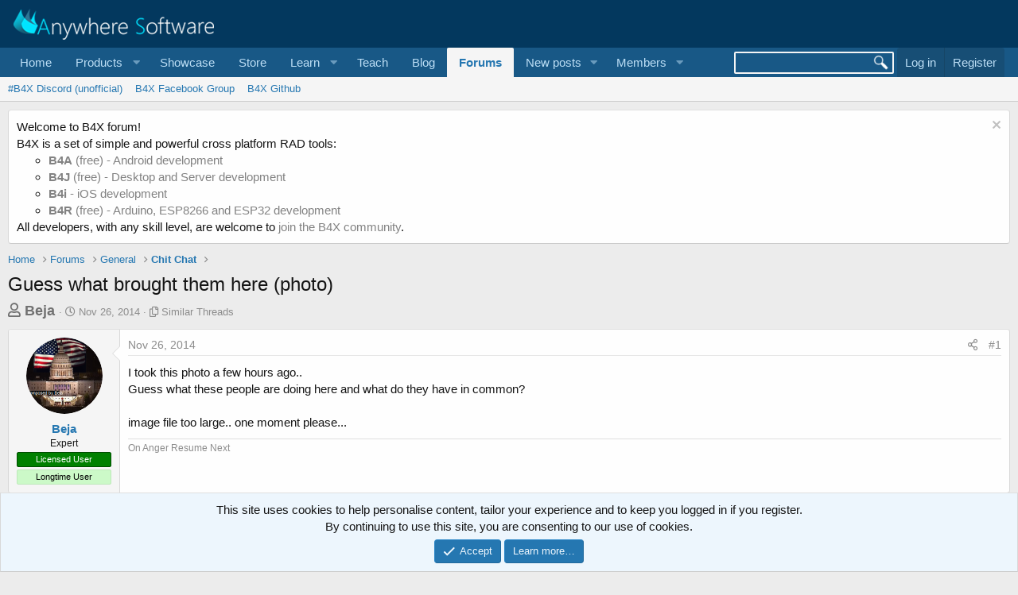

--- FILE ---
content_type: text/html; charset=utf-8
request_url: https://www.b4x.com/android/forum/threads/guess-what-brought-them-here-photo.47439/
body_size: 12308
content:
<!DOCTYPE html>
<html id="XF" lang="en-US" dir="LTR"
	data-app="public"
	data-template="thread_view"
	data-container-key="node-9"
	data-content-key="thread-47439"
	data-logged-in="false"
	data-cookie-prefix="xf_"
	data-csrf="1768778711,8b4681830061acae2a6f1be5055bd5a9"
	class="has-no-js template-thread_view"
	>
<head>
	
		<link rel="amphtml" href="https://www.b4x.com/android/forum/threads/guess-what-brought-them-here-photo.47439/?amp=1">
	

	<meta charset="utf-8" />
	<meta http-equiv="X-UA-Compatible" content="IE=Edge" />
	<meta name="viewport" content="width=device-width, initial-scale=1, viewport-fit=cover">

	
	
	

	<title>Guess what brought them here (photo) | B4X Programming Forum</title>

	<link rel="manifest" href="/android/forum/webmanifest.php">
	
		<meta name="theme-color" content="rgb(3, 56, 94)" />
	

	<meta name="apple-mobile-web-app-title" content="B4X Programming Forum">
	

	
		
		<meta name="description" content="I took this photo a few hours ago.. 
Guess what these people are doing here and what do they have in common?

image file too large.. one moment please..." />
		<meta property="og:description" content="I took this photo a few hours ago.. 
Guess what these people are doing here and what do they have in common?

image file too large.. one moment please..." />
		<meta property="twitter:description" content="I took this photo a few hours ago.. 
Guess what these people are doing here and what do they have in common?

image file too large.. one moment please..." />
	
	
		<meta property="og:url" content="https://www.b4x.com/android/forum/threads/guess-what-brought-them-here-photo.47439/" />
	
		<link rel="canonical" href="https://www.b4x.com/android/forum/threads/guess-what-brought-them-here-photo.47439/" />
	

	
		
	
	
	<meta property="og:site_name" content="B4X Programming Forum" />


	
	
		
	
	
	<meta property="og:type" content="website" />


	
	
		
	
	
	
		<meta property="og:title" content="Guess what brought them here (photo)" />
		<meta property="twitter:title" content="Guess what brought them here (photo)" />
	


	
	
	
	

	
	

	


	<link rel="preload" href="/android/forum/styles/fonts/fa/fa-regular-400.woff2?_v=5.15.3" as="font" type="font/woff2" crossorigin="anonymous" />


	<link rel="preload" href="/android/forum/styles/fonts/fa/fa-solid-900.woff2?_v=5.15.3" as="font" type="font/woff2" crossorigin="anonymous" />


<link rel="preload" href="/android/forum/styles/fonts/fa/fa-brands-400.woff2?_v=5.15.3" as="font" type="font/woff2" crossorigin="anonymous" />

	<link rel="stylesheet" href="/android/forum/css.php?css=public%3Anormalize.css%2Cpublic%3Afa.css%2Cpublic%3Acore.less%2Cpublic%3Aapp.less&amp;s=1&amp;l=1&amp;d=1768197160&amp;k=6946be6250faa5a3e2f7b63faffa5ea00bd44080" />

	<link rel="stylesheet" href="/android/forum/css.php?css=public%3Aalnb_navigation.less%2Cpublic%3Aattachments.less%2Cpublic%3Alightbox.less%2Cpublic%3Amessage.less%2Cpublic%3Anotices.less%2Cpublic%3Ashare_controls.less%2Cpublic%3Aextra.less&amp;s=1&amp;l=1&amp;d=1768197160&amp;k=aa43c6681999694bcbadb6d19df737ba013641c1" />

	
		<script src="/android/forum/js/xf/preamble.min.js?_v=ccbd5de7"></script>
	


	
		<link rel="icon" type="image/png" href="https://www.b4x.com/android/forum/favicon-32x32.png" sizes="32x32" />
	
	
	<!-- b4x -->
	<!--<script src="https://b4x-4c17.kxcdn.com/android/forum/js/jquery/jquery-1.11.0.min.js"></script>	-->

<script defer src="/js/jquery-ui.js"></script>
<link rel="stylesheet" href="/js/jquery-ui.css">
<link href="/opensearch.xml" rel="search" title="B4X Search Engine" type="application/opensearchdescription+xml">
<script defer src="/js/xf2_headers.js" type="text/javascript"></script>
</head>
<body data-template="thread_view">
<input type="hidden" id="name" value="forum"  />
	
<div class="p-pageWrapper" id="top">





<header class="p-header" id="header">
	<div class="p-header-inner">
		<div class="p-header-content">

			<div class="p-header-logo p-header-logo--image">
				<a href="/android/forum/">
					<img src="/images/Logo_on-dark.png" srcset="" alt="B4X Programming Forum"
						width="" height="" />
				</a>
			</div>

			
		</div>
	</div>
</header>





	<div class="p-navSticky p-navSticky--primary" data-xf-init="sticky-header">
		
	<nav class="p-nav">
		<div class="p-nav-inner">
			<button type="button" class="button--plain p-nav-menuTrigger button" data-xf-click="off-canvas" data-menu=".js-headerOffCanvasMenu" tabindex="0" aria-label="Menu"><span class="button-text">
				<i aria-hidden="true"></i>
			</span></button>

			<div class="p-nav-smallLogo">
				<a href="/android/forum/">
					<img src="/android/forum/favicon-32x32.png"
						alt="B4X Programming Forum"
					 />
				</a>
			</div>

			<div class="p-nav-scroller hScroller" data-xf-init="h-scroller" data-auto-scroll=".p-navEl.is-selected">
				<div class="hScroller-scroll">
					<ul class="p-nav-list js-offCanvasNavSource">
					
						<li>
							
	<div class="p-navEl " >
		

			
	
	<a href="https://www.b4x.com"
		class="p-navEl-link "
		
		data-xf-key="1"
		data-nav-id="home">Home</a>


			

		
		
	</div>

						</li>
					
						<li>
							
	<div class="p-navEl " data-has-children="true">
		<a data-xf-key="2"
			data-xf-click="menu"
			data-menu-pos-ref="< .p-navEl"
			class="p-navEl-linkHolder"
			role="button"
			tabindex="0"
			aria-expanded="false"
			aria-haspopup="true">
			
	
	<span 
		class="p-navEl-link p-navEl-link--menuTrigger "
		
		
		data-nav-id="Products">Products</span>

		</a>

		
		
			<div class="menu menu--structural" data-menu="menu" aria-hidden="true">
				<div class="menu-content">
					
						
	
	
	<a href="https://www.b4x.com/b4a.html"
		class="menu-linkRow u-indentDepth0 js-offCanvasCopy "
		
		
		data-nav-id="b4a">B4A</a>

	

					
						
	
	
	<a href="https://www.b4x.com/b4i.html"
		class="menu-linkRow u-indentDepth0 js-offCanvasCopy "
		
		
		data-nav-id="b4i">B4i</a>

	

					
						
	
	
	<a href="https://www.b4x.com/b4j.html"
		class="menu-linkRow u-indentDepth0 js-offCanvasCopy "
		
		
		data-nav-id="b4j">B4J</a>

	

					
						
	
	
	<a href="https://www.b4x.com/b4r.html"
		class="menu-linkRow u-indentDepth0 js-offCanvasCopy "
		
		
		data-nav-id="b4r">B4R</a>

	

					
				</div>
			</div>
		
	</div>

						</li>
					
						<li>
							
	<div class="p-navEl " >
		

			
	
	<a href="https://www.b4x.com/showcase.html"
		class="p-navEl-link "
		
		data-xf-key="3"
		data-nav-id="showcase">Showcase</a>


			

		
		
	</div>

						</li>
					
						<li>
							
	<div class="p-navEl " >
		

			
	
	<a href="https://www.b4x.com/store.html"
		class="p-navEl-link "
		
		data-xf-key="4"
		data-nav-id="store">Store</a>


			

		
		
	</div>

						</li>
					
						<li>
							
	<div class="p-navEl " data-has-children="true">
		<a data-xf-key="5"
			data-xf-click="menu"
			data-menu-pos-ref="< .p-navEl"
			class="p-navEl-linkHolder"
			role="button"
			tabindex="0"
			aria-expanded="false"
			aria-haspopup="true">
			
	
	<span 
		class="p-navEl-link p-navEl-link--menuTrigger "
		
		
		data-nav-id="learn">Learn</span>

		</a>

		
		
			<div class="menu menu--structural" data-menu="menu" aria-hidden="true">
				<div class="menu-content">
					
						
	
	
	<a href="https://www.b4x.com/learn.html"
		class="menu-linkRow u-indentDepth0 js-offCanvasCopy "
		
		
		data-nav-id="learn_general">General</a>

	

					
						
	
	
	<a href="https://www.b4x.com/android/documentation.html"
		class="menu-linkRow u-indentDepth0 js-offCanvasCopy "
		
		
		data-nav-id="guides">Guides</a>

	

					
						
	
	
	<a href="https://www.b4x.com/etp.html"
		class="menu-linkRow u-indentDepth0 js-offCanvasCopy "
		
		
		data-nav-id="videos">Video Tutorials</a>

	

					
						
	
	
	<a href="https://www.b4x.com/glossary/"
		class="menu-linkRow u-indentDepth0 js-offCanvasCopy "
		
		
		data-nav-id="glossary">Glossary</a>

	

					
				</div>
			</div>
		
	</div>

						</li>
					
						<li>
							
	<div class="p-navEl " >
		

			
	
	<a href="https://www.b4x.com/teach.html"
		class="p-navEl-link "
		
		data-xf-key="6"
		data-nav-id="teach">Teach</a>


			

		
		
	</div>

						</li>
					
						<li>
							
	<div class="p-navEl " >
		

			
	
	<a href="https://www.b4x.com/blog.html"
		class="p-navEl-link "
		
		data-xf-key="7"
		data-nav-id="Blog">Blog</a>


			

		
		
	</div>

						</li>
					
						<li>
							
	<div class="p-navEl is-selected" data-has-children="true">
		

			
	
	<a href="/android/forum/"
		class="p-navEl-link p-navEl-link--splitMenu "
		
		
		data-nav-id="forums">Forums</a>


			<a data-xf-key="8"
				data-xf-click="menu"
				data-menu-pos-ref="< .p-navEl"
				class="p-navEl-splitTrigger"
				role="button"
				tabindex="0"
				aria-label="Toggle expanded"
				aria-expanded="false"
				aria-haspopup="true"></a>

		
		
			<div class="menu menu--structural" data-menu="menu" aria-hidden="true">
				<div class="menu-content">
					
						
	
	
	<a href="https://discord.gg/Aja3fkGHJK"
		class="menu-linkRow u-indentDepth0 js-offCanvasCopy "
		
		
		data-nav-id="discord">#B4X Discord (unofficial)</a>

	

					
						
	
	
	<a href="https://www.facebook.com/groups/b4x.developers"
		class="menu-linkRow u-indentDepth0 js-offCanvasCopy "
		
		
		data-nav-id="facebook">B4X Facebook Group</a>

	

					
						
	
	
	<a href="https://github.com/AnywhereSoftware/B4X_Forum_Resources/tree/main"
		class="menu-linkRow u-indentDepth0 js-offCanvasCopy "
		
		
		data-nav-id="900">B4X Github</a>

	

					
				</div>
			</div>
		
	</div>

						</li>
					
						<li>
							
	<div class="p-navEl " data-has-children="true">
		

			
	
	<a href="/android/forum/whats-new/posts/"
		class="p-navEl-link p-navEl-link--splitMenu "
		
		
		data-nav-id="whatsNewPosts">New posts</a>


			<a data-xf-key="9"
				data-xf-click="menu"
				data-menu-pos-ref="< .p-navEl"
				class="p-navEl-splitTrigger"
				role="button"
				tabindex="0"
				aria-label="Toggle expanded"
				aria-expanded="false"
				aria-haspopup="true"></a>

		
		
			<div class="menu menu--structural" data-menu="menu" aria-hidden="true">
				<div class="menu-content">
					
						
	
	
	<a href="/android/forum/whats-new/"
		class="menu-linkRow u-indentDepth0 js-offCanvasCopy "
		
		
		data-nav-id="whatsNew">What's new</a>

	

					
						
	
	
	<a href="/android/forum/whats-new/profile-posts/"
		class="menu-linkRow u-indentDepth0 js-offCanvasCopy "
		 rel="nofollow"
		
		data-nav-id="whatsNewProfilePosts">New profile posts</a>

	

					
						
	
	
	<a href="/android/forum/whats-new/latest-activity"
		class="menu-linkRow u-indentDepth0 js-offCanvasCopy "
		 rel="nofollow"
		
		data-nav-id="latestActivity">Latest activity</a>

	

					
				</div>
			</div>
		
	</div>

						</li>
					
						<li>
							
	<div class="p-navEl " data-has-children="true">
		

			
	
	<a href="/android/forum/members/"
		class="p-navEl-link p-navEl-link--splitMenu "
		
		
		data-nav-id="members">Members</a>


			<a data-xf-key="10"
				data-xf-click="menu"
				data-menu-pos-ref="< .p-navEl"
				class="p-navEl-splitTrigger"
				role="button"
				tabindex="0"
				aria-label="Toggle expanded"
				aria-expanded="false"
				aria-haspopup="true"></a>

		
		
			<div class="menu menu--structural" data-menu="menu" aria-hidden="true">
				<div class="menu-content">
					
						
	
	
	<a href="/android/forum/online/"
		class="menu-linkRow u-indentDepth0 js-offCanvasCopy "
		
		
		data-nav-id="currentVisitors">Current visitors</a>

	

					
						
	
	
	<a href="/android/forum/whats-new/profile-posts/"
		class="menu-linkRow u-indentDepth0 js-offCanvasCopy "
		 rel="nofollow"
		
		data-nav-id="newProfilePosts">New profile posts</a>

	

					
						
	
	
	<a href="/android/forum/search/?type=profile_post"
		class="menu-linkRow u-indentDepth0 js-offCanvasCopy "
		
		
		data-nav-id="searchProfilePosts">Search profile posts</a>

	

					
				</div>
			</div>
		
	</div>

						</li>
					
					</ul>
				</div>
			</div>

			<div class="p-nav-opposite">
				<!-- b4x -->
		<form id="searchform" class="p-navgroup p-account b4xsearch" action="/android/forum/pages/results/">
			<input id="search" type="text" name="query" class="ui-autocomplete-input" autocomplete="off">
			<input type="hidden" name="time">
			<input type="hidden" name="author">
			<input type="hidden" name="bookmark_tag">
			<input type="hidden" name="prefix">
			<input type="hidden" name="product">
			<input type="hidden" name="page">
		</form>
	
				<div class="p-navgroup p-account p-navgroup--guest">
					
						<a href="/android/forum/login/" class="p-navgroup-link p-navgroup-link--textual p-navgroup-link--logIn"
							data-xf-click="overlay" data-follow-redirects="on">
							<span class="p-navgroup-linkText">Log in</span>
						</a>
						
							<a href="/android/forum/register/" class="p-navgroup-link p-navgroup-link--textual p-navgroup-link--register"
								data-xf-click="overlay" data-follow-redirects="on">
								<span class="p-navgroup-linkText">Register</span>
							</a>
						
					
				</div>

				<div class="p-navgroup p-discovery">
					<a href="/android/forum/whats-new/"
						

	class="p-navgroup-link p-navgroup-link--iconic p-navgroup-link--whatsnew"

						aria-label="What&#039;s new"
						title="What&#039;s new">
						<i aria-hidden="true"></i>
						<span class="p-navgroup-linkText">What's new</span>
					</a>
					<!--
					
						<a href="/android/forum/search/"
							class="p-navgroup-link p-navgroup-link--iconic p-navgroup-link--search"
							data-xf-click="menu"
							data-xf-key="/"
							aria-label="Search"
							aria-expanded="false"
							aria-haspopup="true"
							title="Search">
							<i aria-hidden="true"></i>
							<span class="p-navgroup-linkText">Search</span>
						</a>
						<div class="menu menu--structural menu--wide" data-menu="menu" aria-hidden="true">
							<form action="/android/forum/search/search" method="post"
								class="menu-content"
								data-xf-init="quick-search">

								<h3 class="menu-header">Search</h3>
								
								<div class="menu-row">
									
										<div class="inputGroup inputGroup--joined">
											<input type="text" class="input" name="keywords" placeholder="Search…" aria-label="Search" data-menu-autofocus="true" />
											
			<select name="constraints" class="js-quickSearch-constraint input" aria-label="Search within">
				<option value="">Everywhere</option>
<option value="{&quot;search_type&quot;:&quot;post&quot;}">Threads</option>
<option value="{&quot;search_type&quot;:&quot;post&quot;,&quot;c&quot;:{&quot;nodes&quot;:[9],&quot;child_nodes&quot;:1}}">This forum</option>
<option value="{&quot;search_type&quot;:&quot;post&quot;,&quot;c&quot;:{&quot;thread&quot;:47439}}">This thread</option>

			</select>
		
										</div>
									
								</div>

								
								<div class="menu-row">
									<label class="iconic"><input type="checkbox"  name="c[title_only]" value="1" /><i aria-hidden="true"></i><span class="iconic-label">Search titles only

												
													<span tabindex="0" role="button"
														data-xf-init="tooltip" data-trigger="hover focus click" title="Tags will also be searched">

														<i class="fa--xf far fa-question-circle u-muted u-smaller" aria-hidden="true"></i>
													</span></span></label>

								</div>
								
								<div class="menu-row">
									<div class="inputGroup">
										<span class="inputGroup-text" id="ctrl_search_menu_by_member">By:</span>
										<input type="text" class="input" name="c[users]" data-xf-init="auto-complete" placeholder="Member" aria-labelledby="ctrl_search_menu_by_member" />
									</div>
								</div>
								<div class="menu-footer">
									<span class="menu-footer-controls">
										<button type="submit" class="button--primary button button--icon button--icon--search"><span class="button-text">Search</span></button>
										<a href="/android/forum/search/" class="button"><span class="button-text">Advanced search…</span></a>
									</span>
								</div>

								<input type="hidden" name="_xfToken" value="1768778711,8b4681830061acae2a6f1be5055bd5a9" />
							</form>
						</div>
					
					-->
				</div>
			</div>
		</div>
	</nav>

	</div>
	
	
		<div class="p-sectionLinks">
			<div class="p-sectionLinks-inner hScroller" data-xf-init="h-scroller">
				<div class="hScroller-scroll">
					<ul class="p-sectionLinks-list">
					
						<li>
							
	<div class="p-navEl " >
		

			
	
	<a href="https://discord.gg/Aja3fkGHJK"
		class="p-navEl-link "
		
		data-xf-key="alt+1"
		data-nav-id="discord">#B4X Discord (unofficial)</a>


			

		
		
	</div>

						</li>
					
						<li>
							
	<div class="p-navEl " >
		

			
	
	<a href="https://www.facebook.com/groups/b4x.developers"
		class="p-navEl-link "
		
		data-xf-key="alt+2"
		data-nav-id="facebook">B4X Facebook Group</a>


			

		
		
	</div>

						</li>
					
						<li>
							
	<div class="p-navEl " >
		

			
	
	<a href="https://github.com/AnywhereSoftware/B4X_Forum_Resources/tree/main"
		class="p-navEl-link "
		
		data-xf-key="alt+3"
		data-nav-id="900">B4X Github</a>


			

		
		
	</div>

						</li>
					
					</ul>
				</div>
			</div>
		</div>
	



<div class="offCanvasMenu offCanvasMenu--nav js-headerOffCanvasMenu" data-menu="menu" aria-hidden="true" data-ocm-builder="navigation">
	<div class="offCanvasMenu-backdrop" data-menu-close="true"></div>
	<div class="offCanvasMenu-content">
		<div class="offCanvasMenu-header">
			Menu
			<a class="offCanvasMenu-closer" data-menu-close="true" role="button" tabindex="0" aria-label="Close"></a>
		</div>
		
			<div class="p-offCanvasRegisterLink">
				<div class="offCanvasMenu-linkHolder">
					<a href="/android/forum/login/" class="offCanvasMenu-link" data-xf-click="overlay" data-menu-close="true">
						Log in
					</a>
				</div>
				<hr class="offCanvasMenu-separator" />
				
					<div class="offCanvasMenu-linkHolder">
						<a href="/android/forum/register/" class="offCanvasMenu-link" data-xf-click="overlay" data-menu-close="true">
							Register
						</a>
					</div>
					<hr class="offCanvasMenu-separator" />
				
			</div>
		
		<div class="js-offCanvasNavTarget"></div>
		<div class="offCanvasMenu-installBanner js-installPromptContainer" style="display: none;" data-xf-init="install-prompt">
			<div class="offCanvasMenu-installBanner-header">Install the app</div>
			<button type="button" class="js-installPromptButton button"><span class="button-text">Install</span></button>
		</div>
	</div>
</div>

<div class="p-body">
	<div class="p-body-inner">
		<!--XF:EXTRA_OUTPUT-->


		
			
	
		
		
		

		<ul class="notices notices--block  js-notices"
			data-xf-init="notices"
			data-type="block"
			data-scroll-interval="6">

			
				
	<li class="notice js-notice notice--light"
		data-notice-id="18"
		data-delay-duration="0"
		data-display-duration="0"
		data-auto-dismiss=""
		data-visibility="">

		
		<div class="notice-content">
			
				<a href="/android/forum/account/dismiss-notice?notice_id=18" class="notice-dismiss js-noticeDismiss" data-xf-init="tooltip" title="Dismiss notice"></a>
			
			Welcome to B4X forum!<br/>
B4X is a set of simple and powerful cross platform RAD tools: <br/>
<ul>
	<li><a href="https://www.b4x.com/b4a.html"><b>B4A</b> (free) - Android development</a></li>
	<li><a href="https://www.b4x.com/b4j.html"><b>B4J</b> (free) - Desktop and Server development</a></li>
	<li><a href="https://www.b4x.com/b4i.html"><b>B4i</b> - iOS development</a></li>
	 <li><a href="https://www.b4x.com/b4r.html"><b>B4R</b> (free) - Arduino, ESP8266 and ESP32 development</a></li>
</ul>
All developers, with any skill level, are welcome to <a href="https://www.b4x.com/android/forum/register/">join the B4X community</a>.
		</div>
	</li>

			
		</ul>
	

		

		

		
		
	
		<ul class="p-breadcrumbs "
			itemscope itemtype="https://schema.org/BreadcrumbList">
		
			

			
			
				
				
	<li itemprop="itemListElement" itemscope itemtype="https://schema.org/ListItem">
		<a href="https://www.b4x.com" itemprop="item">
			<span itemprop="name">Home</span>
		</a>
		<meta itemprop="position" content="1" />
	</li>

			

			
				
				
	<li itemprop="itemListElement" itemscope itemtype="https://schema.org/ListItem">
		<a href="/android/forum/" itemprop="item">
			<span itemprop="name">Forums</span>
		</a>
		<meta itemprop="position" content="2" />
	</li>

			
			
				
				
	<li itemprop="itemListElement" itemscope itemtype="https://schema.org/ListItem">
		<a href="/android/forum/#general.8" itemprop="item">
			<span itemprop="name">General</span>
		</a>
		<meta itemprop="position" content="3" />
	</li>

			
				
				
	<li itemprop="itemListElement" itemscope itemtype="https://schema.org/ListItem">
		<a href="/android/forum/forums/chit-chat.9/" itemprop="item">
			<span itemprop="name">Chit Chat</span>
		</a>
		<meta itemprop="position" content="4" />
	</li>

			

		
		</ul>
	

		

		
	<noscript><div class="blockMessage blockMessage--important blockMessage--iconic u-noJsOnly">JavaScript is disabled. For a better experience, please enable JavaScript in your browser before proceeding.</div></noscript>

		
	<div class="blockMessage blockMessage--important blockMessage--iconic js-browserWarning" style="display: none">You are using an out of date browser. It  may not display this or other websites correctly.<br />You should upgrade or use an <a href="https://www.google.com/chrome/" target="_blank" rel="noopener">alternative browser</a>.</div>


		
			<div class="p-body-header">
			
				
					<div class="p-title ">
					
						
							<h1 class="p-title-value">Guess what brought them here (photo)</h1>
						
						
					
					</div>
				

				
					<div class="p-description">
	<ul class="listInline listInline--bullet">
		<li>
			<b style="font-size:18px; color:#717171;">
			<i class="fa--xf far fa-user" aria-hidden="true" title="Thread starter"></i>
			<span class="u-srOnly">Thread starter</span>

			<a href="/android/forum/members/beja.29385/" class="username  u-concealed" dir="auto" itemprop="name" data-user-id="29385" data-xf-init="member-tooltip">Beja</a>
			</b>
		</li>
		<li>
			<i class="fa--xf far fa-clock" aria-hidden="true" title="Start date"></i>
			<span class="u-srOnly">Start date</span>

			<a href="/android/forum/threads/guess-what-brought-them-here-photo.47439/" class="u-concealed"><time  class="u-dt" dir="auto" datetime="2014-11-26T06:10:12+0000" data-time="1416982212" data-date-string="Nov 26, 2014" data-time-string="6:10 AM" title="Nov 26, 2014 at 6:10 AM">Nov 26, 2014</time></a>
		</li>
		
		<li>
			<i class="fa--xf far fa-copy" aria-hidden="true" title="Similar Threads"></i>
			<span class="u-srOnly">Similar Threads</span>

			<a href="#footer" class="u-concealed">Similar Threads</a>
		</li>
		
	</ul>
</div>
				
			
			</div>
		

		<div class="p-body-main  ">
			
			<div class="p-body-contentCol"></div>
			

			

			<div class="p-body-content">
				
				<div class="p-body-pageContent">











	
	
	
		
	
	
	


	
	
	
		
	
	
	


	
	
		
	
	
	


	
	












	

	
		
	



















<div class="block block--messages" data-xf-init="" data-type="post" data-href="/android/forum/inline-mod/" data-search-target="*">

	<span class="u-anchorTarget" id="posts"></span>

	
		
	

	

	<div class="block-outer"></div>

								
	
							

	
		
	<div class="block-outer js-threadStatusField"></div>

	

	<div class="block-container lbContainer"
		data-xf-init="lightbox select-to-quote"
		data-message-selector=".js-post"
		data-lb-id="thread-47439"
		data-lb-universal="0">

		<div class="block-body js-replyNewMessageContainer">
			
				

					

					
						

	

	

	
	<article class="message message--post js-post js-inlineModContainer  "
		data-author="Beja"
		data-content="post-293536"
		id="js-post-293536">

		<span class="u-anchorTarget" id="post-293536"></span>

		
			<div class="message-inner">
				
					<div class="message-cell message-cell--user">
						

	<section itemscope itemtype="https://schema.org/Person" class="message-user">
		<div class="message-avatar ">
			<div class="message-avatar-wrapper">
				<a href="/android/forum/members/beja.29385/" class="avatar avatar--m" data-user-id="29385" data-xf-init="member-tooltip">
			<img src="/android/forum/data/avatars/m/29/29385.jpg?1614634210" srcset="/android/forum/data/avatars/l/29/29385.jpg?1614634210 2x" alt="Beja" class="avatar-u29385-m" width="96" height="96" loading="lazy" itemprop="image" /> 
		</a>
				
			</div>
		</div>
		<div class="message-userDetails">
			<h4 class="message-name"><a href="/android/forum/members/beja.29385/" class="username " dir="auto" itemprop="name" data-user-id="29385" data-xf-init="member-tooltip">Beja</a></h4>
			<h5 class="userTitle message-userTitle" dir="auto" itemprop="jobTitle">Expert</h5>
			<div class="userBanner userBanner userBanner--green message-userBanner" itemprop="jobTitle"><span class="userBanner-before"></span><strong>Licensed User</strong><span class="userBanner-after"></span></div>
<div class="userBanner userBanner userBanner--lightGreen message-userBanner" itemprop="jobTitle"><span class="userBanner-before"></span><strong>Longtime User</strong><span class="userBanner-after"></span></div>
		</div>
		
			
			
		
		<span class="message-userArrow"></span>
	</section>

					</div>
				

				
					<div class="message-cell message-cell--main">
					
						<div class="message-main js-quickEditTarget">

							
								

	<header class="message-attribution message-attribution--split">
		<ul class="message-attribution-main listInline ">
			
			
			<li class="u-concealed">
				<a href="/android/forum/threads/guess-what-brought-them-here-photo.47439/post-293536" rel="nofollow">
					<time  class="u-dt" dir="auto" datetime="2014-11-26T06:10:12+0000" data-time="1416982212" data-date-string="Nov 26, 2014" data-time-string="6:10 AM" title="Nov 26, 2014 at 6:10 AM" itemprop="datePublished">Nov 26, 2014</time>
				</a>
			</li>
			
		</ul>

		<ul class="message-attribution-opposite message-attribution-opposite--list ">
			
			<li>
				<a href="/android/forum/threads/guess-what-brought-them-here-photo.47439/post-293536"
					class="message-attribution-gadget"
					data-xf-init="share-tooltip"
					data-href="/android/forum/posts/293536/share"
					aria-label="Share"
					rel="nofollow">
					<i class="fa--xf far fa-share-alt" aria-hidden="true"></i>
				</a>
			</li>
			
			
				<li>
					<a href="/android/forum/threads/guess-what-brought-them-here-photo.47439/post-293536" rel="nofollow">
						#1
					</a>
				</li>
			
		</ul>
	</header>

							

							<div class="message-content js-messageContent">
							

								
									
	
	
	

								

								
									

	<div class="message-userContent lbContainer js-lbContainer "
		data-lb-id="post-293536"
		data-lb-caption-desc="Beja &middot; Nov 26, 2014 at 6:10 AM">

		
			

	

		

		<article class="message-body js-selectToQuote">
			
				
			
			
				<div class="bbWrapper">I took this photo a few hours ago.. <br />
Guess what these people are doing here and what do they have in common?<br />
<br />
image file too large.. one moment please...</div>
			
			<div class="js-selectToQuoteEnd">&nbsp;</div>
			
				
			
		</article>

		
			

	

		

		
	</div>

								

								
									
	

								

								
									
	
		
			<aside class="message-signature">
			
				<div class="bbWrapper">On Anger Resume Next</div>
			
			</aside>
		
	

								

							
							</div>

							
								
	<footer class="message-footer">
		

		<div class="reactionsBar js-reactionsList ">
			
		</div>

		<div class="js-historyTarget message-historyTarget toggleTarget" data-href="trigger-href"></div>
	</footer>

							
						</div>

					
					</div>
				
			</div>
		
	</article>

						
					
	

					

					

				

					

					
						

	

	

	
	<article class="message message--post js-post js-inlineModContainer  "
		data-author="DonManfred"
		data-content="post-293537"
		id="js-post-293537">

		<span class="u-anchorTarget" id="post-293537"></span>

		
			<div class="message-inner">
				
					<div class="message-cell message-cell--user">
						

	<section itemscope itemtype="https://schema.org/Person" class="message-user">
		<div class="message-avatar ">
			<div class="message-avatar-wrapper">
				<a href="/android/forum/members/donmanfred.42649/" class="avatar avatar--m" data-user-id="42649" data-xf-init="member-tooltip">
			<img src="/android/forum/data/avatars/m/42/42649.jpg?1718089744" srcset="/android/forum/data/avatars/l/42/42649.jpg?1718089744 2x" alt="DonManfred" class="avatar-u42649-m" width="96" height="96" loading="lazy" itemprop="image" /> 
		</a>
				
			</div>
		</div>
		<div class="message-userDetails">
			<h4 class="message-name"><a href="/android/forum/members/donmanfred.42649/" class="username " dir="auto" itemprop="name" data-user-id="42649" data-xf-init="member-tooltip">DonManfred</a></h4>
			<h5 class="userTitle message-userTitle" dir="auto" itemprop="jobTitle">Expert</h5>
			<div class="userBanner userBanner userBanner--green message-userBanner" itemprop="jobTitle"><span class="userBanner-before"></span><strong>Licensed User</strong><span class="userBanner-after"></span></div>
<div class="userBanner userBanner userBanner--lightGreen message-userBanner" itemprop="jobTitle"><span class="userBanner-before"></span><strong>Longtime User</strong><span class="userBanner-after"></span></div>
		</div>
		
			
			
		
		<span class="message-userArrow"></span>
	</section>

					</div>
				

				
					<div class="message-cell message-cell--main">
					
						<div class="message-main js-quickEditTarget">

							
								

	<header class="message-attribution message-attribution--split">
		<ul class="message-attribution-main listInline ">
			
			
			<li class="u-concealed">
				<a href="/android/forum/threads/guess-what-brought-them-here-photo.47439/post-293537" rel="nofollow">
					<time  class="u-dt" dir="auto" datetime="2014-11-26T06:12:28+0000" data-time="1416982348" data-date-string="Nov 26, 2014" data-time-string="6:12 AM" title="Nov 26, 2014 at 6:12 AM" itemprop="datePublished">Nov 26, 2014</time>
				</a>
			</li>
			
		</ul>

		<ul class="message-attribution-opposite message-attribution-opposite--list ">
			
			<li>
				<a href="/android/forum/threads/guess-what-brought-them-here-photo.47439/post-293537"
					class="message-attribution-gadget"
					data-xf-init="share-tooltip"
					data-href="/android/forum/posts/293537/share"
					aria-label="Share"
					rel="nofollow">
					<i class="fa--xf far fa-share-alt" aria-hidden="true"></i>
				</a>
			</li>
			
			
				<li>
					<a href="/android/forum/threads/guess-what-brought-them-here-photo.47439/post-293537" rel="nofollow">
						#2
					</a>
				</li>
			
		</ul>
	</header>

							

							<div class="message-content js-messageContent">
							

								
									
	
	
	

								

								
									

	<div class="message-userContent lbContainer js-lbContainer "
		data-lb-id="post-293537"
		data-lb-caption-desc="DonManfred &middot; Nov 26, 2014 at 6:12 AM">

		

		<article class="message-body js-selectToQuote">
			
				
			
			
				<div class="bbWrapper">Which photo?</div>
			
			<div class="js-selectToQuoteEnd">&nbsp;</div>
			
				
			
		</article>

		

		
	</div>

								

								
									
	

								

								
									
	
		
			<aside class="message-signature">
			
				<div class="bbWrapper">Regards <i>Manfred   
	

	
	
		
		

		
			<script class="js-extraPhrases" type="application/json">
			{
				"lightbox_close": "Close",
				"lightbox_next": "Next",
				"lightbox_previous": "Previous",
				"lightbox_error": "The requested content cannot be loaded. Please try again later.",
				"lightbox_start_slideshow": "Start slideshow",
				"lightbox_stop_slideshow": "Stop slideshow",
				"lightbox_full_screen": "Full screen",
				"lightbox_thumbnails": "Thumbnails",
				"lightbox_download": "Download",
				"lightbox_share": "Share",
				"lightbox_zoom": "Zoom",
				"lightbox_new_window": "New window",
				"lightbox_toggle_sidebar": "Toggle sidebar"
			}
			</script>
		
		
	


	<div class="bbImageWrapper  js-lbImage" title="cat.gif"
		data-src="/android/forum/proxy.php?image=http%3A%2F%2Fbasic4android.de%2Fcat.gif&amp;hash=e82618dd6e4d4b69e2127c053e70c7d4" data-lb-sidebar-href="" data-lb-caption-extra-html="" data-single-image="1">
		<img src="/android/forum/proxy.php?image=http%3A%2F%2Fbasic4android.de%2Fcat.gif&amp;hash=e82618dd6e4d4b69e2127c053e70c7d4"
			data-url="http://basic4android.de/cat.gif"
			class="bbImage"
			data-zoom-target="1"
			style=""
			alt="cat.gif"
			title=""
			width="" height="" loading="lazy" />
	</div>


</i><br />
<span style="font-size: 10px">If you find my answer useful please click on <b>like</b>. You can even</span><span style="font-size: 18px"> <a href="https://www.paypal.com/donate/?hosted_button_id=J2UNZXJ2G385G" target="_blank" class="link link--external" rel="nofollow ugc noopener">Donate with PayPal</a> <img src="[data-uri]" class="smilie smilie--sprite smilie--sprite1" alt=":)" title="Smile    :)" loading="lazy" data-shortname=":)" /></span><br />
<span style="font-size: 10px"><a href="http://www.basic4ppc.com/android/forum/threads/create-pdf-with-b4a-and-php.40863/#post-244779" target="_blank" class="link link--external" rel="nofollow ugc noopener">Create PDF</a><a href="http://www.basic4ppc.com/android/forum/threads/create-dynamic-jpg-using-b4a-and-php.40880/" target="_blank" class="link link--external" rel="nofollow ugc noopener"> <span style="font-size: 15px"><b>|</b></span>  Create dynamic JPG</a> <span style="font-size: 15px"><b>|</b></span><span style="font-size: 12px"> <b><a href="http://www.b4x.com/android/forum/threads/donmanfreds-overview.54618/#post-342964" class="link link--internal">My Libraries</a> (Overview</b>)</span></span></div>
			
			</aside>
		
	

								

							
							</div>

							
								
	<footer class="message-footer">
		

		<div class="reactionsBar js-reactionsList ">
			
		</div>

		<div class="js-historyTarget message-historyTarget toggleTarget" data-href="trigger-href"></div>
	</footer>

							
						</div>

					
					</div>
				
			</div>
		
	</article>

						
					
	

					

					

				

					

					
						

	

	

	
	<article class="message message--post js-post js-inlineModContainer  "
		data-author="Beja"
		data-content="post-293543"
		id="js-post-293543">

		<span class="u-anchorTarget" id="post-293543"></span>

		
			<div class="message-inner">
				
					<div class="message-cell message-cell--user">
						

	<section itemscope itemtype="https://schema.org/Person" class="message-user">
		<div class="message-avatar ">
			<div class="message-avatar-wrapper">
				<a href="/android/forum/members/beja.29385/" class="avatar avatar--m" data-user-id="29385" data-xf-init="member-tooltip">
			<img src="/android/forum/data/avatars/m/29/29385.jpg?1614634210" srcset="/android/forum/data/avatars/l/29/29385.jpg?1614634210 2x" alt="Beja" class="avatar-u29385-m" width="96" height="96" loading="lazy" itemprop="image" /> 
		</a>
				
			</div>
		</div>
		<div class="message-userDetails">
			<h4 class="message-name"><a href="/android/forum/members/beja.29385/" class="username " dir="auto" itemprop="name" data-user-id="29385" data-xf-init="member-tooltip">Beja</a></h4>
			<h5 class="userTitle message-userTitle" dir="auto" itemprop="jobTitle">Expert</h5>
			<div class="userBanner userBanner userBanner--green message-userBanner" itemprop="jobTitle"><span class="userBanner-before"></span><strong>Licensed User</strong><span class="userBanner-after"></span></div>
<div class="userBanner userBanner userBanner--lightGreen message-userBanner" itemprop="jobTitle"><span class="userBanner-before"></span><strong>Longtime User</strong><span class="userBanner-after"></span></div>
		</div>
		
			
			
		
		<span class="message-userArrow"></span>
	</section>

					</div>
				

				
					<div class="message-cell message-cell--main">
					
						<div class="message-main js-quickEditTarget">

							
								

	<header class="message-attribution message-attribution--split">
		<ul class="message-attribution-main listInline ">
			
			
			<li class="u-concealed">
				<a href="/android/forum/threads/guess-what-brought-them-here-photo.47439/post-293543" rel="nofollow">
					<time  class="u-dt" dir="auto" datetime="2014-11-26T06:21:25+0000" data-time="1416982885" data-date-string="Nov 26, 2014" data-time-string="6:21 AM" title="Nov 26, 2014 at 6:21 AM" itemprop="datePublished">Nov 26, 2014</time>
				</a>
			</li>
			
		</ul>

		<ul class="message-attribution-opposite message-attribution-opposite--list ">
			
			<li>
				<a href="/android/forum/threads/guess-what-brought-them-here-photo.47439/post-293543"
					class="message-attribution-gadget"
					data-xf-init="share-tooltip"
					data-href="/android/forum/posts/293543/share"
					aria-label="Share"
					rel="nofollow">
					<i class="fa--xf far fa-share-alt" aria-hidden="true"></i>
				</a>
			</li>
			
			
				<li>
					<a href="/android/forum/threads/guess-what-brought-them-here-photo.47439/post-293543" rel="nofollow">
						#3
					</a>
				</li>
			
		</ul>
	</header>

							

							<div class="message-content js-messageContent">
							

								
									
	
	
	

								

								
									

	<div class="message-userContent lbContainer js-lbContainer "
		data-lb-id="post-293543"
		data-lb-caption-desc="Beja &middot; Nov 26, 2014 at 6:21 AM">

		

		<article class="message-body js-selectToQuote">
			
				
			
			
				<div class="bbWrapper">Here it is..</div>
			
			<div class="js-selectToQuoteEnd">&nbsp;</div>
			
				
			
		</article>

		

		
			
	
		
		<section class="message-attachments">
			<h4 class="block-textHeader">Attachments</h4>
			<ul class="attachmentList">
				
					
						
	<li class="file file--linked">
		<a class="u-anchorTarget" id="attachment-29553"></a>
		
			
	
		
		

		
		
	


			<a class="file-preview js-lbImage" href="/android/forum/attachments/protesters-png.29553/" target="_blank">
				<img src="/android/forum/data/attachments/22/22426-1aafada7f74b719fa85e8fb86d59a03a.jpg" alt="protesters.png"
					width="100" height="70" loading="lazy" />
			</a>
		

		<div class="file-content">
			<div class="file-info">
				<span class="file-name" title="protesters.png">protesters.png</span>
				<div class="file-meta">
					502.9 KB &middot; Views: 331
				</div>
			</div>
		</div>
	</li>

					
				
			</ul>
		</section>
	

		
	</div>

								

								
									
	

								

								
									
	
		
			<aside class="message-signature">
			
				<div class="bbWrapper">On Anger Resume Next</div>
			
			</aside>
		
	

								

							
							</div>

							
								
	<footer class="message-footer">
		

		<div class="reactionsBar js-reactionsList ">
			
		</div>

		<div class="js-historyTarget message-historyTarget toggleTarget" data-href="trigger-href"></div>
	</footer>

							
						</div>

					
					</div>
				
			</div>
		
	</article>

						
					
	

					

					

				

					

					
						

	

	

	
	<article class="message message--post js-post js-inlineModContainer  "
		data-author="Beja"
		data-content="post-293550"
		id="js-post-293550">

		<span class="u-anchorTarget" id="post-293550"></span>

		
			<div class="message-inner">
				
					<div class="message-cell message-cell--user">
						

	<section itemscope itemtype="https://schema.org/Person" class="message-user">
		<div class="message-avatar ">
			<div class="message-avatar-wrapper">
				<a href="/android/forum/members/beja.29385/" class="avatar avatar--m" data-user-id="29385" data-xf-init="member-tooltip">
			<img src="/android/forum/data/avatars/m/29/29385.jpg?1614634210" srcset="/android/forum/data/avatars/l/29/29385.jpg?1614634210 2x" alt="Beja" class="avatar-u29385-m" width="96" height="96" loading="lazy" itemprop="image" /> 
		</a>
				
			</div>
		</div>
		<div class="message-userDetails">
			<h4 class="message-name"><a href="/android/forum/members/beja.29385/" class="username " dir="auto" itemprop="name" data-user-id="29385" data-xf-init="member-tooltip">Beja</a></h4>
			<h5 class="userTitle message-userTitle" dir="auto" itemprop="jobTitle">Expert</h5>
			<div class="userBanner userBanner userBanner--green message-userBanner" itemprop="jobTitle"><span class="userBanner-before"></span><strong>Licensed User</strong><span class="userBanner-after"></span></div>
<div class="userBanner userBanner userBanner--lightGreen message-userBanner" itemprop="jobTitle"><span class="userBanner-before"></span><strong>Longtime User</strong><span class="userBanner-after"></span></div>
		</div>
		
			
			
		
		<span class="message-userArrow"></span>
	</section>

					</div>
				

				
					<div class="message-cell message-cell--main">
					
						<div class="message-main js-quickEditTarget">

							
								

	<header class="message-attribution message-attribution--split">
		<ul class="message-attribution-main listInline ">
			
			
			<li class="u-concealed">
				<a href="/android/forum/threads/guess-what-brought-them-here-photo.47439/post-293550" rel="nofollow">
					<time  class="u-dt" dir="auto" datetime="2014-11-26T06:31:17+0000" data-time="1416983477" data-date-string="Nov 26, 2014" data-time-string="6:31 AM" title="Nov 26, 2014 at 6:31 AM" itemprop="datePublished">Nov 26, 2014</time>
				</a>
			</li>
			
		</ul>

		<ul class="message-attribution-opposite message-attribution-opposite--list ">
			
			<li>
				<a href="/android/forum/threads/guess-what-brought-them-here-photo.47439/post-293550"
					class="message-attribution-gadget"
					data-xf-init="share-tooltip"
					data-href="/android/forum/posts/293550/share"
					aria-label="Share"
					rel="nofollow">
					<i class="fa--xf far fa-share-alt" aria-hidden="true"></i>
				</a>
			</li>
			
			
				<li>
					<a href="/android/forum/threads/guess-what-brought-them-here-photo.47439/post-293550" rel="nofollow">
						#4
					</a>
				</li>
			
		</ul>
	</header>

							

							<div class="message-content js-messageContent">
							

								
									
	
	
	

								

								
									

	<div class="message-userContent lbContainer js-lbContainer "
		data-lb-id="post-293550"
		data-lb-caption-desc="Beja &middot; Nov 26, 2014 at 6:31 AM">

		

		<article class="message-body js-selectToQuote">
			
				
			
			
				<div class="bbWrapper">Hint (if you are following the news)</div>
			
			<div class="js-selectToQuoteEnd">&nbsp;</div>
			
				
			
		</article>

		

		
			
	
		
		<section class="message-attachments">
			<h4 class="block-textHeader">Attachments</h4>
			<ul class="attachmentList">
				
					
						
	<li class="file file--linked">
		<a class="u-anchorTarget" id="attachment-29554"></a>
		
			
	
		
		

		
		
	


			<a class="file-preview js-lbImage" href="/android/forum/attachments/protesters3-png.29554/" target="_blank">
				<img src="/android/forum/data/attachments/22/22427-247e5ab41fa6266518dc70e6a6525f74.jpg" alt="protesters3.png"
					width="100" height="70" loading="lazy" />
			</a>
		

		<div class="file-content">
			<div class="file-info">
				<span class="file-name" title="protesters3.png">protesters3.png</span>
				<div class="file-meta">
					363.5 KB &middot; Views: 360
				</div>
			</div>
		</div>
	</li>

					
				
			</ul>
		</section>
	

		
	</div>

								

								
									
	

								

								
									
	
		
			<aside class="message-signature">
			
				<div class="bbWrapper">On Anger Resume Next</div>
			
			</aside>
		
	

								

							
							</div>

							
								
	<footer class="message-footer">
		

		<div class="reactionsBar js-reactionsList is-active">
			
	
	
		<ul class="reactionSummary">
		
			<li><span class="reaction reaction--small reaction--1" data-reaction-id="1"><i aria-hidden="true"></i><img src="[data-uri]" class="reaction-sprite js-reaction" alt="Like" title="Like" /></span></li>
		
		</ul>
	


<span class="u-srOnly">Reactions:</span>
<a class="reactionsBar-link" href="/android/forum/posts/293550/reactions" data-xf-click="overlay" data-cache="false" rel="nofollow"><bdi>lemonisdead</bdi></a>
		</div>

		<div class="js-historyTarget message-historyTarget toggleTarget" data-href="trigger-href"></div>
	</footer>

							
						</div>

					
					</div>
				
			</div>
		
	</article>

						
					
	

					

					

				

					

					
						

	

	

	
	<article class="message message--post js-post js-inlineModContainer  "
		data-author="Peter Simpson"
		data-content="post-293677"
		id="js-post-293677">

		<span class="u-anchorTarget" id="post-293677"></span>

		
			<div class="message-inner">
				
					<div class="message-cell message-cell--user">
						

	<section itemscope itemtype="https://schema.org/Person" class="message-user">
		<div class="message-avatar ">
			<div class="message-avatar-wrapper">
				<a href="/android/forum/members/peter-simpson.21400/" class="avatar avatar--m" data-user-id="21400" data-xf-init="member-tooltip">
			<img src="/android/forum/data/avatars/m/21/21400.jpg?1497820935" srcset="/android/forum/data/avatars/l/21/21400.jpg?1497820935 2x" alt="Peter Simpson" class="avatar-u21400-m" width="96" height="96" loading="lazy" itemprop="image" /> 
		</a>
				
			</div>
		</div>
		<div class="message-userDetails">
			<h4 class="message-name"><a href="/android/forum/members/peter-simpson.21400/" class="username " dir="auto" itemprop="name" data-user-id="21400" data-xf-init="member-tooltip">Peter Simpson</a></h4>
			<h5 class="userTitle message-userTitle" dir="auto" itemprop="jobTitle">Expert</h5>
			<div class="userBanner userBanner userBanner--green message-userBanner" itemprop="jobTitle"><span class="userBanner-before"></span><strong>Licensed User</strong><span class="userBanner-after"></span></div>
<div class="userBanner userBanner userBanner--lightGreen message-userBanner" itemprop="jobTitle"><span class="userBanner-before"></span><strong>Longtime User</strong><span class="userBanner-after"></span></div>
		</div>
		
			
			
		
		<span class="message-userArrow"></span>
	</section>

					</div>
				

				
					<div class="message-cell message-cell--main">
					
						<div class="message-main js-quickEditTarget">

							
								

	<header class="message-attribution message-attribution--split">
		<ul class="message-attribution-main listInline ">
			
			
			<li class="u-concealed">
				<a href="/android/forum/threads/guess-what-brought-them-here-photo.47439/post-293677" rel="nofollow">
					<time  class="u-dt" dir="auto" datetime="2014-11-26T12:24:04+0000" data-time="1417004644" data-date-string="Nov 26, 2014" data-time-string="12:24 PM" title="Nov 26, 2014 at 12:24 PM" itemprop="datePublished">Nov 26, 2014</time>
				</a>
			</li>
			
		</ul>

		<ul class="message-attribution-opposite message-attribution-opposite--list ">
			
			<li>
				<a href="/android/forum/threads/guess-what-brought-them-here-photo.47439/post-293677"
					class="message-attribution-gadget"
					data-xf-init="share-tooltip"
					data-href="/android/forum/posts/293677/share"
					aria-label="Share"
					rel="nofollow">
					<i class="fa--xf far fa-share-alt" aria-hidden="true"></i>
				</a>
			</li>
			
			
				<li>
					<a href="/android/forum/threads/guess-what-brought-them-here-photo.47439/post-293677" rel="nofollow">
						#5
					</a>
				</li>
			
		</ul>
	</header>

							

							<div class="message-content js-messageContent">
							

								
									
	
	
	

								

								
									

	<div class="message-userContent lbContainer js-lbContainer "
		data-lb-id="post-293677"
		data-lb-caption-desc="Peter Simpson &middot; Nov 26, 2014 at 12:24 PM">

		

		<article class="message-body js-selectToQuote">
			
				
			
			
				<div class="bbWrapper">All those smiling faces. I presumed that they had just watched Lewis Hamilton become the F1 world champion for the second time in 6 years.</div>
			
			<div class="js-selectToQuoteEnd">&nbsp;</div>
			
				
			
		</article>

		

		
	</div>

								

								
									
	

								

								
									
	
		
			<aside class="message-signature">
			
				<div class="bbWrapper"><div class="bbImageWrapper bbImageAligned--right js-lbImage" title="Coding using B4X is a pleasure"
		data-src="/android/forum/proxy.php?image=https%3A%2F%2Fwww.custombespoke.co.uk%2Fimages%2FB4X-Forum-Gifs%2FComputers_1.gif&amp;hash=c0032bda833413137ca8098831e1039e" data-lb-sidebar-href="" data-lb-caption-extra-html="" data-single-image="1">
		<img src="/android/forum/proxy.php?image=https%3A%2F%2Fwww.custombespoke.co.uk%2Fimages%2FB4X-Forum-Gifs%2FComputers_1.gif&amp;hash=c0032bda833413137ca8098831e1039e"
			data-url="https://www.custombespoke.co.uk/images/B4X-Forum-Gifs/Computers_1.gif"
			class="bbImage"
			data-zoom-target="1"
			style="width: 189px"
			alt="Coding using B4X is a pleasure"
			title="Coding using B4X is a pleasure"
			width="" height="" loading="lazy" />
	</div>


<br />
<br />
<a href="https://www.custombespoke.co.uk" target="_blank" class="link link--external" rel="nofollow ugc noopener"><span style="font-size: 15px">Custom Software</span></a><br />
<br />
<b><span style="color: rgb(0, 0, 0)"><span style="font-size: 15px">Simplicity is the key...</span></span></b></div>
			
			</aside>
		
	

								

							
							</div>

							
								
	<footer class="message-footer">
		

		<div class="reactionsBar js-reactionsList ">
			
		</div>

		<div class="js-historyTarget message-historyTarget toggleTarget" data-href="trigger-href"></div>
	</footer>

							
						</div>

					
					</div>
				
			</div>
		
	</article>

						
					
	

					

					

				

					

					
						

	

	

	
	<article class="message message--post js-post js-inlineModContainer  "
		data-author="Beja"
		data-content="post-293740"
		id="js-post-293740">

		<span class="u-anchorTarget" id="post-293740"></span>

		
			<div class="message-inner">
				
					<div class="message-cell message-cell--user">
						

	<section itemscope itemtype="https://schema.org/Person" class="message-user">
		<div class="message-avatar ">
			<div class="message-avatar-wrapper">
				<a href="/android/forum/members/beja.29385/" class="avatar avatar--m" data-user-id="29385" data-xf-init="member-tooltip">
			<img src="/android/forum/data/avatars/m/29/29385.jpg?1614634210" srcset="/android/forum/data/avatars/l/29/29385.jpg?1614634210 2x" alt="Beja" class="avatar-u29385-m" width="96" height="96" loading="lazy" itemprop="image" /> 
		</a>
				
			</div>
		</div>
		<div class="message-userDetails">
			<h4 class="message-name"><a href="/android/forum/members/beja.29385/" class="username " dir="auto" itemprop="name" data-user-id="29385" data-xf-init="member-tooltip">Beja</a></h4>
			<h5 class="userTitle message-userTitle" dir="auto" itemprop="jobTitle">Expert</h5>
			<div class="userBanner userBanner userBanner--green message-userBanner" itemprop="jobTitle"><span class="userBanner-before"></span><strong>Licensed User</strong><span class="userBanner-after"></span></div>
<div class="userBanner userBanner userBanner--lightGreen message-userBanner" itemprop="jobTitle"><span class="userBanner-before"></span><strong>Longtime User</strong><span class="userBanner-after"></span></div>
		</div>
		
			
			
		
		<span class="message-userArrow"></span>
	</section>

					</div>
				

				
					<div class="message-cell message-cell--main">
					
						<div class="message-main js-quickEditTarget">

							
								

	<header class="message-attribution message-attribution--split">
		<ul class="message-attribution-main listInline ">
			
			
			<li class="u-concealed">
				<a href="/android/forum/threads/guess-what-brought-them-here-photo.47439/post-293740" rel="nofollow">
					<time  class="u-dt" dir="auto" datetime="2014-11-26T13:37:44+0000" data-time="1417009064" data-date-string="Nov 26, 2014" data-time-string="1:37 PM" title="Nov 26, 2014 at 1:37 PM" itemprop="datePublished">Nov 26, 2014</time>
				</a>
			</li>
			
		</ul>

		<ul class="message-attribution-opposite message-attribution-opposite--list ">
			
			<li>
				<a href="/android/forum/threads/guess-what-brought-them-here-photo.47439/post-293740"
					class="message-attribution-gadget"
					data-xf-init="share-tooltip"
					data-href="/android/forum/posts/293740/share"
					aria-label="Share"
					rel="nofollow">
					<i class="fa--xf far fa-share-alt" aria-hidden="true"></i>
				</a>
			</li>
			
			
				<li>
					<a href="/android/forum/threads/guess-what-brought-them-here-photo.47439/post-293740" rel="nofollow">
						#6
					</a>
				</li>
			
		</ul>
	</header>

							

							<div class="message-content js-messageContent">
							

								
									
	
	
	

								

								
									

	<div class="message-userContent lbContainer js-lbContainer "
		data-lb-id="post-293740"
		data-lb-caption-desc="Beja &middot; Nov 26, 2014 at 1:37 PM">

		

		<article class="message-body js-selectToQuote">
			
				
			
			
				<div class="bbWrapper">Hi Pete,<br />
<br />
What you see is the picture of the people not the people themselves.. Duh!<br />
A huge screen in the skies of Times Square (NY), with video camera.. the camera is directed<br />
down at the square and the screen displays a streaming video of the people down on the ground.. that's<br />
why they are looking at it up.. everyone sees herself/himself and smiles..  you can also notice Starbucks Coffee Shop in the first<br />
floor and just beneath the big screen. I cropped the image to minimize the file for uploading, otherwise my picture was also there.</div>
			
			<div class="js-selectToQuoteEnd">&nbsp;</div>
			
				
			
		</article>

		

		
	</div>

								

								
									
	

								

								
									
	
		
			<aside class="message-signature">
			
				<div class="bbWrapper">On Anger Resume Next</div>
			
			</aside>
		
	

								

							
							</div>

							
								
	<footer class="message-footer">
		

		<div class="reactionsBar js-reactionsList ">
			
		</div>

		<div class="js-historyTarget message-historyTarget toggleTarget" data-href="trigger-href"></div>
	</footer>

							
						</div>

					
					</div>
				
			</div>
		
	</article>

						
					
	

					

					

				
			
		</div>
	</div>

	
		<div class="block-outer block-outer--after">
			
				

				
				
					<div class="block-outer-opposite">
						
							<a href="/android/forum/login/" class="button--link button--wrap button" data-xf-click="overlay"><span class="button-text">
								You must log in or register to reply here.
							</span></a>
						
					</div>
				
			
		</div>
	

	
	

</div>













<div class="blockMessage blockMessage--none">

	

	
		

		<div class="shareButtons shareButtons--iconic" data-xf-init="share-buttons" data-page-url="" data-page-title="" data-page-desc="" data-page-image="">
			
				<span class="shareButtons-label">Share:</span>
			

			<div class="shareButtons-buttons">
				
					
						<a class="shareButtons-button shareButtons-button--brand shareButtons-button--facebook" data-href="https://www.facebook.com/sharer.php?u={url}">
							<i aria-hidden="true"></i>
							<span>Facebook</span>
						</a>
					

					
						<a class="shareButtons-button shareButtons-button--brand shareButtons-button--twitter" data-href="https://twitter.com/intent/tweet?url={url}&amp;text={title}&amp;related=basic4android">
							<i aria-hidden="true"></i>
							<span>Twitter</span>
						</a>
					

					
						<a class="shareButtons-button shareButtons-button--brand shareButtons-button--reddit" data-href="https://reddit.com/submit?url={url}&amp;title={title}">
							<i aria-hidden="true"></i>
							<span>Reddit</span>
						</a>
					

					
						<a class="shareButtons-button shareButtons-button--brand shareButtons-button--pinterest" data-href="https://pinterest.com/pin/create/bookmarklet/?url={url}&amp;description={title}&amp;media={image}">
							<i aria-hidden="true"></i>
							<span>Pinterest</span>
						</a>
					

					
						<a class="shareButtons-button shareButtons-button--brand shareButtons-button--tumblr" data-href="https://www.tumblr.com/widgets/share/tool?canonicalUrl={url}&amp;title={title}">
							<i aria-hidden="true"></i>
							<span>Tumblr</span>
						</a>
					

					
						<a class="shareButtons-button shareButtons-button--brand shareButtons-button--whatsApp" data-href="https://api.whatsapp.com/send?text={title}&nbsp;{url}">
							<i aria-hidden="true"></i>
							<span>WhatsApp</span>
						</a>
					

					
						<a class="shareButtons-button shareButtons-button--email" data-href="mailto:?subject={title}&amp;body={url}">
							<i aria-hidden="true"></i>
							<span>Email</span>
						</a>
					

					
						<a class="shareButtons-button shareButtons-button--share is-hidden"
							data-xf-init="web-share"
							data-title="" data-text="" data-url=""
							data-hide=".shareButtons-button:not(.shareButtons-button--share)">

							<i aria-hidden="true"></i>
							<span>Share</span>
						</a>
					

					
						<a class="shareButtons-button shareButtons-button--link is-hidden" data-clipboard="{url}">
							<i aria-hidden="true"></i>
							<span>Link</span>
						</a>
					
				
			</div>
		</div>
	

</div>







</div>
				
			</div>

			
		</div>

		
		
	
		<ul class="p-breadcrumbs p-breadcrumbs--bottom"
			itemscope itemtype="https://schema.org/BreadcrumbList">
		
			

			
			
				
				
	<li itemprop="itemListElement" itemscope itemtype="https://schema.org/ListItem">
		<a href="https://www.b4x.com" itemprop="item">
			<span itemprop="name">Home</span>
		</a>
		<meta itemprop="position" content="1" />
	</li>

			

			
				
				
	<li itemprop="itemListElement" itemscope itemtype="https://schema.org/ListItem">
		<a href="/android/forum/" itemprop="item">
			<span itemprop="name">Forums</span>
		</a>
		<meta itemprop="position" content="2" />
	</li>

			
			
				
				
	<li itemprop="itemListElement" itemscope itemtype="https://schema.org/ListItem">
		<a href="/android/forum/#general.8" itemprop="item">
			<span itemprop="name">General</span>
		</a>
		<meta itemprop="position" content="3" />
	</li>

			
				
				
	<li itemprop="itemListElement" itemscope itemtype="https://schema.org/ListItem">
		<a href="/android/forum/forums/chit-chat.9/" itemprop="item">
			<span itemprop="name">Chit Chat</span>
		</a>
		<meta itemprop="position" content="4" />
	</li>

			

		
		</ul>
	

		
	</div>
</div>

<footer class="p-footer" id="footer">
	<div class="p-footer-inner">

		<div class="p-footer-row">
			
			<div class="p-footer-row-opposite">
				<ul class="p-footer-linkList">
					
						
							<li><a href="/android/forum/misc/contact" data-xf-click="overlay">Contact us</a></li>
						
					

					
						<li><a href="/android/forum/help/terms/">Terms and rules</a></li>
					

					
						<li><a href="/android/forum/help/privacy-policy/">Privacy policy</a></li>
					

					
						<li><a href="/android/forum/help/">Help</a></li>
					

					
						<li><a href="https://www.b4x.com">Home</a></li>
					

					<li><a href="/android/forum/forums/-/index.rss" target="_blank" class="p-footer-rssLink" title="RSS"><span aria-hidden="true"><i class="fa--xf far fa-rss" aria-hidden="true"></i><span class="u-srOnly">RSS</span></span></a></li>
				</ul>
			</div>
		</div>

		
			<div class="p-footer-copyright">
			
				<a href="https://xenforo.com" class="u-concealed" dir="ltr" target="_blank" rel="sponsored noopener">Community platform by XenForo<sup>&reg;</sup> <span class="copyright">&copy; 2010-2021 XenForo Ltd.</span></a>
				
			
			</div>
		

		
	</div>
</footer>

</div> <!-- closing p-pageWrapper -->

<div class="u-bottomFixer js-bottomFixTarget">
	
	
		
	
		
		
		

		<ul class="notices notices--bottom_fixer  js-notices"
			data-xf-init="notices"
			data-type="bottom_fixer"
			data-scroll-interval="6">

			
				
	<li class="notice js-notice notice--primary notice--cookie"
		data-notice-id="-1"
		data-delay-duration="0"
		data-display-duration="0"
		data-auto-dismiss="0"
		data-visibility="">

		
		<div class="notice-content">
			
			<div class="u-alignCenter">
	This site uses cookies to help personalise content, tailor your experience and to keep you logged in if you register.<br />
By continuing to use this site, you are consenting to our use of cookies.
</div>

<div class="u-inputSpacer u-alignCenter">
	<a href="/android/forum/account/dismiss-notice" class="js-noticeDismiss button--notice button button--icon button--icon--confirm"><span class="button-text">Accept</span></a>
	<a href="/android/forum/help/cookies" class="button--notice button"><span class="button-text">Learn more…</span></a>
</div>
		</div>
	</li>

			
		</ul>
	

	
</div>


	<div class="u-scrollButtons js-scrollButtons" data-trigger-type="up">
		<a href="#top" class="button--scroll button" data-xf-click="scroll-to"><span class="button-text"><i class="fa--xf far fa-arrow-up" aria-hidden="true"></i><span class="u-srOnly">Top</span></span></a>
		
	</div>



	<script src="/android/forum/js/vendor/jquery/jquery-3.5.1.min.js?_v=ccbd5de7"></script>
	<script src="/android/forum/js/vendor/vendor-compiled.js?_v=ccbd5de7"></script>
	<script src="/android/forum/js/xf/core-compiled.js?_v=ccbd5de7"></script>
	<script src="/android/forum/js/xf/lightbox-compiled.js?_v=ccbd5de7"></script>
<script src="/android/forum/js/xf/notice.min.js?_v=ccbd5de7"></script>

	<script>
		jQuery.extend(true, XF.config, {
			// 
			userId: 0,
			enablePush: true,
			pushAppServerKey: 'BHUeJHWwsp2EfV35HDcaYWbLEeNp+hQuCp8GqNiZmd3+4ed5Uh4OfhWJKdE1z3hC2rDz6f+5fVjNGWd7KpWkvAk=',
			url: {
				fullBase: 'https://www.b4x.com/android/forum/',
				basePath: '/android/forum/',
				css: '/android/forum/css.php?css=__SENTINEL__&s=1&l=1&d=1768197160',
				keepAlive: '/android/forum/login/keep-alive'
			},
			cookie: {
				path: '/',
				domain: '',
				prefix: 'xf_',
				secure: true
			},
			cacheKey: '8895fe4b5c4fcbea271101ba0358737a',
			csrf: '1768778711,8b4681830061acae2a6f1be5055bd5a9',
			js: {"\/android\/forum\/js\/xf\/lightbox-compiled.js?_v=ccbd5de7":true,"\/android\/forum\/js\/xf\/notice.min.js?_v=ccbd5de7":true},
			css: {"public:alnb_navigation.less":true,"public:attachments.less":true,"public:lightbox.less":true,"public:message.less":true,"public:notices.less":true,"public:share_controls.less":true,"public:extra.less":true},
			time: {
				now: 1768778711,
				today: 1768694400,
				todayDow: 0,
				tomorrow: 1768780800,
				yesterday: 1768608000,
				week: 1768176000
			},
			borderSizeFeature: '3px',
			fontAwesomeWeight: 'r',
			enableRtnProtect: true,
			
			enableFormSubmitSticky: true,
			uploadMaxFilesize: 1610612736,
			allowedVideoExtensions: ["m4v","mov","mp4","mp4v","mpeg","mpg","ogv","webm"],
			allowedAudioExtensions: ["mp3","ogg","wav"],
			shortcodeToEmoji: true,
			visitorCounts: {
				conversations_unread: '0',
				alerts_unviewed: '0',
				total_unread: '0',
				title_count: true,
				icon_indicator: true
			},
			jsState: {},
			publicMetadataLogoUrl: '',
			publicPushBadgeUrl: 'https://www.b4x.com/android/forum/styles/default/xenforo/bell.png'
		});

		jQuery.extend(XF.phrases, {
			// 

CMTV_Code_copied: "Code copied to clipboard.",
			date_x_at_time_y: "{date} at {time}",
			day_x_at_time_y:  "{day} at {time}",
			yesterday_at_x:   "Yesterday at {time}",
			x_minutes_ago:    "{minutes} minutes ago",
			one_minute_ago:   "1 minute ago",
			a_moment_ago:     "A moment ago",
			today_at_x:       "Today at {time}",
			in_a_moment:      "In a moment",
			in_a_minute:      "In a minute",
			in_x_minutes:     "In {minutes} minutes",
			later_today_at_x: "Later today at {time}",
			tomorrow_at_x:    "Tomorrow at {time}",

			day0: "Sunday",
			day1: "Monday",
			day2: "Tuesday",
			day3: "Wednesday",
			day4: "Thursday",
			day5: "Friday",
			day6: "Saturday",

			dayShort0: "Sun",
			dayShort1: "Mon",
			dayShort2: "Tue",
			dayShort3: "Wed",
			dayShort4: "Thu",
			dayShort5: "Fri",
			dayShort6: "Sat",

			month0: "January",
			month1: "February",
			month2: "March",
			month3: "April",
			month4: "May",
			month5: "June",
			month6: "July",
			month7: "August",
			month8: "September",
			month9: "October",
			month10: "November",
			month11: "December",

			active_user_changed_reload_page: "The active user has changed. Reload the page for the latest version.",
			server_did_not_respond_in_time_try_again: "The server did not respond in time. Please try again.",
			oops_we_ran_into_some_problems: "Oops! We ran into some problems.",
			oops_we_ran_into_some_problems_more_details_console: "Oops! We ran into some problems. Please try again later. More error details may be in the browser console.",
			file_too_large_to_upload: "The file is too large to be uploaded.",
			uploaded_file_is_too_large_for_server_to_process: "The uploaded file is too large for the server to process.",
			files_being_uploaded_are_you_sure: "Files are still being uploaded. Are you sure you want to submit this form?",
			attach: "Attach files",
			rich_text_box: "Rich text box",
			close: "Close",
			link_copied_to_clipboard: "Link copied to clipboard.",
			text_copied_to_clipboard: "Text copied to clipboard.",
			loading: "Loading…",
			you_have_exceeded_maximum_number_of_selectable_items: "You have exceeded the maximum number of selectable items.",

			processing: "Processing",
			'processing...': "Processing…",

			showing_x_of_y_items: "Showing {count} of {total} items",
			showing_all_items: "Showing all items",
			no_items_to_display: "No items to display",

			number_button_up: "Increase",
			number_button_down: "Decrease",

			push_enable_notification_title: "Push notifications enabled successfully at B4X Programming Forum",
			push_enable_notification_body: "Thank you for enabling push notifications!"
		});
	</script>

	<form style="display:none" hidden="hidden">
		<input type="text" name="_xfClientLoadTime" value="" id="_xfClientLoadTime" title="_xfClientLoadTime" tabindex="-1" />
	</form>

	





	
	
		
		
			<script type="application/ld+json">
				{
    "@context": "https://schema.org",
    "@type": "DiscussionForumPosting",
    "@id": "https://www.b4x.com/android/forum/threads/guess-what-brought-them-here-photo.47439/",
    "headline": "Guess what brought them here (photo)",
    "articleBody": "I took this photo a few hours ago.. \nGuess what these people are doing here and what do they have in common?\n\nimage file too large.. one moment please...",
    "articleSection": "Chit Chat",
    "author": {
        "@type": "Person",
        "name": "Beja"
    },
    "datePublished": "2014-11-26T06:10:12+00:00",
    "dateModified": "2014-11-26T13:37:44+00:00",
    "image": "https://www.b4x.com/android/forum/data/avatars/l/29/29385.jpg?1614634210",
    "interactionStatistic": {
        "@type": "InteractionCounter",
        "interactionType": "https://schema.org/ReplyAction",
        "userInteractionCount": 5
    },
    "publisher": {
        "@type": "Organization",
        "name": "B4X Programming Forum"
    },
    "mainEntityOfPage": {
        "@type": "WebPage",
        "@id": "https://www.b4x.com/android/forum/threads/guess-what-brought-them-here-photo.47439/"
    }
}
			</script>
		
	


</body>
</html>









